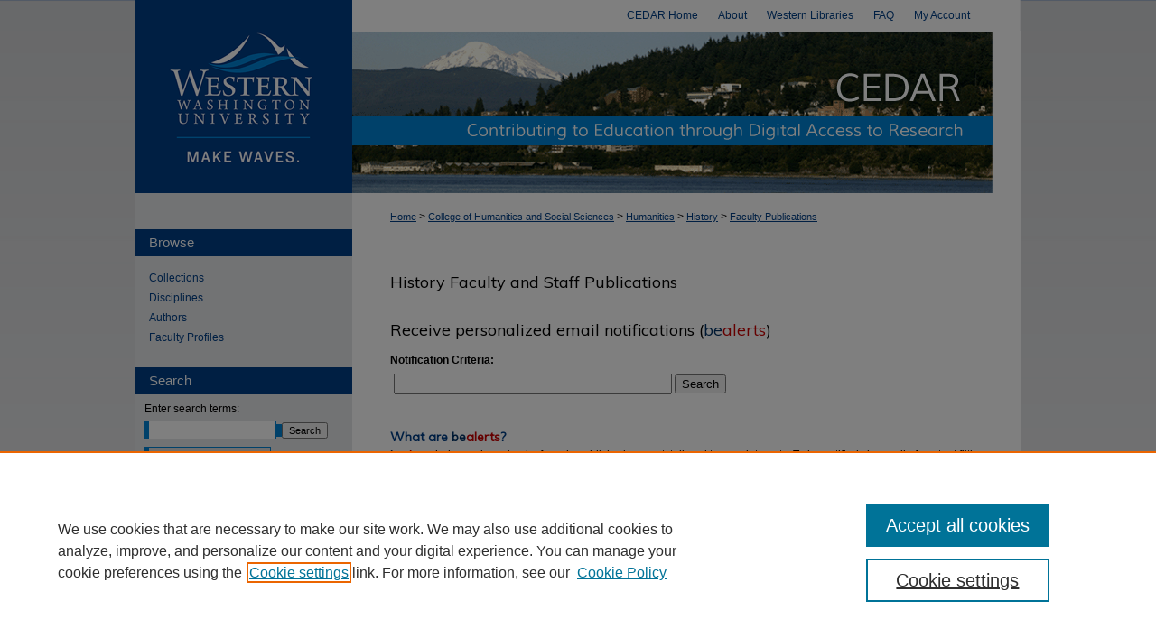

--- FILE ---
content_type: text/html; charset=UTF-8
request_url: https://cedar.wwu.edu/history_facpubs/announcements.html
body_size: 4919
content:

<!DOCTYPE html>
<html lang="en">
<head><!-- inj yui3-seed: --><script type='text/javascript' src='//cdnjs.cloudflare.com/ajax/libs/yui/3.6.0/yui/yui-min.js'></script><script type='text/javascript' src='//ajax.googleapis.com/ajax/libs/jquery/1.10.2/jquery.min.js'></script><!-- Adobe Analytics --><script type='text/javascript' src='https://assets.adobedtm.com/4a848ae9611a/d0e96722185b/launch-d525bb0064d8.min.js'></script><script type='text/javascript' src=/assets/nr_browser_production.js></script>

<!-- def.1 -->
<meta charset="utf-8">
<meta name="viewport" content="width=device-width">
<title>History Faculty and Staff Publications: Custom Email Notifications and RSS</title>




<!-- sh.1 -->
<link rel="stylesheet" href="/ir-style.css" type="text/css" media="screen">
<link rel="stylesheet" href="/ir-custom.css" type="text/css" media="screen">
<link rel="stylesheet" href="ir-custom.css" type="text/css" media="screen">
<link rel="stylesheet" href="/ir-local.css" type="text/css" media="screen">
<link rel="stylesheet" href="ir-local.css" type="text/css" media="screen">
<link rel="stylesheet" href="/ir-print.css" type="text/css" media="print">
<link type="text/css" rel="stylesheet" href="/assets/floatbox/floatbox.css">
<link rel="alternate" type="application/rss+xml" title="Site Feed" href="/recent.rss">
<link rel="shortcut icon" href="/favicon.ico" type="image/x-icon">
<!--[if IE]>
<link rel="stylesheet" href="/ir-ie.css" type="text/css" media="screen">
<![endif]-->

<!-- JS -->
<script type="text/javascript" src="/assets/jsUtilities.js"></script>
<script type="text/javascript" src="/assets/footnoteLinks.js"></script>
<script type="text/javascript" src="/assets/scripts/yui-init.pack.js"></script>
<script type="text/javascript" src="/assets/scripts/bepress-init.debug.js"></script>
<script type="text/javascript" src="/assets/scripts/JumpListYUI.pack.js"></script>

<!-- end sh.1 -->




<script type="text/javascript">var pageData = {"page":{"environment":"prod","productName":"bpdg","language":"en","name":"ir_series","businessUnit":"els:rp:st"},"visitor":{}};</script>

</head>
<body >
<!-- FILE /srv/sequoia/main/data/cedar.wwu.edu/assets/header.pregen --><!-- This is the mobile navbar file. Do not delete or move from the top of header.pregen -->
<!-- FILE: /srv/sequoia/main/data/assets/site/mobile_nav.inc --><!--[if !IE]>-->
<script src="/assets/scripts/dc-mobile/dc-responsive-nav.js"></script>

<header id="mobile-nav" class="nav-down device-fixed-height" style="visibility: hidden;">
  
  
  <nav class="nav-collapse">
    <ul>
      <li class="menu-item active device-fixed-width"><a href="https://cedar.wwu.edu" title="Home" data-scroll >Home</a></li>
      <li class="menu-item device-fixed-width"><a href="https://cedar.wwu.edu/do/search/advanced/" title="Search" data-scroll ><i class="icon-search"></i> Search</a></li>
      <li class="menu-item device-fixed-width"><a href="https://cedar.wwu.edu/communities.html" title="Browse" data-scroll >Browse Collections</a></li>
      <li class="menu-item device-fixed-width"><a href="/cgi/myaccount.cgi?context=history_facpubs" title="My Account" data-scroll >My Account</a></li>
      <li class="menu-item device-fixed-width"><a href="https://cedar.wwu.edu/about.html" title="About" data-scroll >About</a></li>
      <li class="menu-item device-fixed-width"><a href="https://network.bepress.com" title="Digital Commons Network" data-scroll ><img width="16" height="16" alt="DC Network" style="vertical-align:top;" src="/assets/md5images/8e240588cf8cd3a028768d4294acd7d3.png"> Digital Commons Network™</a></li>
    </ul>
  </nav>
</header>

<script src="/assets/scripts/dc-mobile/dc-mobile-nav.js"></script>
<!--<![endif]-->
<!-- FILE: /srv/sequoia/main/data/cedar.wwu.edu/assets/header.pregen (cont) -->
<div id="wwu">
<div id="container"><a href="#main" class="skiplink" accesskey="2" >Skip to main content</a>



<div id="header">
<div id="subheader">
<!-- FILE: /srv/sequoia/main/data/cedar.wwu.edu/assets/ir_navigation.inc -->
	<div id="tabs">
		<ul>
			<li id="tabone"><a href="https://cedar.wwu.edu" title="CEDAR Home" ><span>CEDAR Home</span></a>
			</li>
			<li id="tabtwo"><a href="https://cedar.wwu.edu/about.html" title="About" ><span>About</span></a>
			</li>
			<li id="tabthree"><a href="http://library.wwu.edu/" title="Western Libraries" ><span>Western Libraries</span></a>
			</li>
			<li id="tabfour"><a href="https://cedar.wwu.edu/faq.html" title="FAQ" ><span>FAQ</span></a>
			</li>
			<li id="tabfive"><a href="https://cedar.wwu.edu/cgi/myaccount.cgi?context=history_facpubs" title="My Account" ><span>My Account</span></a>
			</li>
		</ul>
	</div>

<!-- FILE: /srv/sequoia/main/data/cedar.wwu.edu/assets/header.pregen (cont) -->
</div>
<!-- FILE: /srv/sequoia/main/data/assets/site/ir_logo.inc -->




	<div id="logo">
		<a href="http://www.wwu.edu/" title="Western Washington University" >
			<img alt="Western CEDAR" border="0" width='240' height='179' src="/assets/md5images/98434925aaaff04d8e5b140d06a4a5f4.gif">
		</a>
	</div>








<!-- FILE: /srv/sequoia/main/data/cedar.wwu.edu/assets/header.pregen (cont) -->
<div id="pagetitle">

<h1><a href="https://cedar.wwu.edu" title="Western CEDAR" >Western CEDAR</a></h1>
</div>
</div>

<div id="wrapper">
<div id="content">
<div id="main" class="text">

<script type="text/javascript" src="/assets/floatbox/floatbox.js"></script>
<!-- FILE: /srv/sequoia/main/data/assets/site/ir_breadcrumb.inc -->
<div class="crumbs" role="navigation" aria-label="Breadcrumb">
	<p>
			<a href="https://cedar.wwu.edu" class="ignore" >Home</a>
	 <span aria-hidden="true">&gt;</span> 
		<a href="https://cedar.wwu.edu/chss" class="ignore" >College of Humanities and Social Sciences</a>
	 <span aria-hidden="true">&gt;</span> 
		<a href="https://cedar.wwu.edu/hum" class="ignore" >Humanities</a>
	 <span aria-hidden="true">&gt;</span> 
		<a href="https://cedar.wwu.edu/history" class="ignore" >History</a>
	 <span aria-hidden="true">&gt;</span> 
		<a href="https://cedar.wwu.edu/history_facpubs" class="ignore" aria-current="page" >Faculty Publications</a>
	</p>
</div>
<!-- FILE: /srv/sequoia/main/data/assets/site/ir_series/announcements.html (cont) -->
<div class="clear">&nbsp;</div>
<!-- FILE: /srv/sequoia/main/data/assets/site/ir_series/ir_series_logo.inc -->
<!-- FILE: /srv/sequoia/main/data/assets/site/ir_series/announcements.html (cont) -->
<h2 class="community">History Faculty and Staff Publications</h2>
<div class="clear">&nbsp;</div>
<div id="announce">
<!-- FILE: /srv/sequoia/main/data/assets/site/ir_bealert.inc --><form method="post" action="/cgi/query.cgi">
	<input type=hidden name="field_1" value="ancestor.link"><input type=hidden name="op_1" value="in">
	<input type=hidden name="value_1" value="https://cedar.wwu.edu/history_facpubs"><input type=hidden name="hidden_1" value='1'>
	<input type=hidden name="connector_2" value="and">
	<input type=hidden name="field_2" value="full_text">
	<input type=hidden name="save_this_search" value="1">
	<input type=hidden name="email_notification" value="7">
	<h2>Receive personalized email notifications (<span style="color:#036;">be</span><span style="color:#c00;">alerts</span>)</h2>
	<div class="field">
		<label for="value_2">Notification Criteria:</label>
			<div class="field-border">
				<input type="text" name="value_2" id="value_2"> <button type="submit" name="submit">Search</button>
			</div>
	</div>
	<div class="clear"></div>
<h4>What are <span style="color:#036;">be</span><span style="color:#c00;">alerts</span>?</h4>
<p><strong><span style="color:#036;">be</span><span style="color:#c00;">alerts</span></strong> help you keep track of newly published content, tailored to your interests. To be notified via email of content fitting your desired criteria, simply enter a keyword or author name in the field above and click <strong>Search</strong>.  A new  screen will appear with your results. By clicking <strong>Save this search</strong> on the new page, you will receive weekly updates based on your criteria.</p>
</form>
<!-- FILE: /srv/sequoia/main/data/assets/site/ir_series/announcements.html (cont) -->
<!-- FILE: /srv/sequoia/main/data/assets/site/ir_rss.inc --><h3>Get the <em>History Faculty and Staff Publications</em> <abbr title="Really Simple Syndication">RSS</abbr> feed</h3>
<p class="feed"><a type="application/rss+xml" href="https://cedar.wwu.edu/history_facpubs/recent.rss" ><span class="visually-hidden">Subscribe to the History Faculty and Staff Publications</macro> feed</span></a></p> 
<p class="instructions">To use the <em>History Faculty and Staff Publications</em> <abbr title="Really Simple Syndication">RSS</abbr> feed, simply drag this link into your feed reader or news aggregator.</p>
<h3>What is <abbr title="Really Simple Syndication">RSS</abbr>?</h3>
<p><abbr title="Really Simple Syndication">RSS</abbr> (Really Simple Syndication) is a standardized <abbr title="eXtensible markup Language">XML</abbr>-based format for sharing and distributing frequently updated web content such as news headlines. <abbr title="Really Simple Syndication">RSS</abbr> feeds may be subscribed to using programs called feed readers or news aggregators.</p>
<p>The <abbr title="Really Simple Syndication">RSS</abbr> feed is updated when new work appears in <em>History Faculty and Staff Publications</em>.</p>
<!-- FILE: /srv/sequoia/main/data/assets/site/ir_series/announcements.html (cont) -->
</div>

<!-- FILE /srv/sequoia/main/data/assets/site/footer.pregen --></div>
	<div class="verticalalign">&nbsp;</div>
	<div class="clear">&nbsp;</div>

</div>

	<div id="sidebar" role="complementary">
	<!-- FILE: /srv/sequoia/main/data/assets/site/ir_sidebar_7_8.inc -->

		



	<!-- FILE: /srv/sequoia/main/data/assets/site/ir_sidebar_sort_bsa.inc --><!-- FILE: /srv/sequoia/main/data/assets/site/ir_sidebar_custom_upper_7_8.inc -->

<!-- FILE: /srv/sequoia/main/data/assets/site/ir_sidebar_sort_bsa.inc (cont) -->
<!-- FILE: /srv/sequoia/main/data/cedar.wwu.edu/assets/ir_sidebar_browse.inc --><h2>Browse</h2>

<ul id="side-browse">




<li class="collections"><a href="https://cedar.wwu.edu/communities.html" title="Browse by Collections" >Collections</a></li>

<li class="discipline-browser"><a href="https://cedar.wwu.edu/do/discipline_browser/disciplines" title="Browse by Disciplines" >Disciplines</a></li>

<li class="author"><a href="https://cedar.wwu.edu/authors.html" title="Browse by Author" >Authors</a></li>


<li class="faculty-gallery"><a href="https://wwu.elsevierpure.com/en/persons/" title="Browse Faculty Profiles" >Faculty Profiles</a></li>






</ul>
<!-- FILE: /srv/sequoia/main/data/assets/site/ir_sidebar_sort_bsa.inc (cont) -->
<!-- FILE: /srv/sequoia/main/data/assets/site/ir_sidebar_custom_middle_7_8.inc --><!-- FILE: /srv/sequoia/main/data/assets/site/ir_sidebar_sort_bsa.inc (cont) -->
<!-- FILE: /srv/sequoia/main/data/assets/site/ir_sidebar_search_7_8.inc --><h2>Search</h2>


	
<form method='get' action='https://cedar.wwu.edu/do/search/' id="sidebar-search">
	<label for="search" accesskey="4">
		Enter search terms:
	</label>
		<div>
			<span class="border">
				<input type="text" name='q' class="search" id="search">
			</span> 
			<input type="submit" value="Search" class="searchbutton" style="font-size:11px;">
		</div>
	<label for="context" class="visually-hidden">
		Select context to search:
	</label> 
		<div>
			<span class="border">
				<select name="fq" id="context">
					
					
						<option value='virtual_ancestor_link:"https://cedar.wwu.edu/history_facpubs"'>in this series</option>
					
					
					
					<option value='virtual_ancestor_link:"https://cedar.wwu.edu"'>in this repository</option>
					<option value='virtual_ancestor_link:"http:/"'>across all repositories</option>
				</select>
			</span>
		</div>
</form>

<p class="advanced">
	
	
		<a href="https://cedar.wwu.edu/do/search/advanced/?fq=virtual_ancestor_link:%22https://cedar.wwu.edu/history_facpubs%22" >
			Advanced Search
		</a>
	
</p>
<!-- FILE: /srv/sequoia/main/data/assets/site/ir_sidebar_sort_bsa.inc (cont) -->
<!-- FILE: /srv/sequoia/main/data/assets/site/ir_sidebar_notify_7_8.inc -->


	<ul id="side-notify">
		<li class="notify">
			<a href="https://cedar.wwu.edu/history_facpubs/announcements.html" title="Email or RSS Notifications" >
				Notify me via email or <acronym title="Really Simple Syndication">RSS</acronym>
			</a>
		</li>
	</ul>



<!-- FILE: /srv/sequoia/main/data/assets/site/urc_badge.inc -->






<!-- FILE: /srv/sequoia/main/data/assets/site/ir_sidebar_notify_7_8.inc (cont) -->

<!-- FILE: /srv/sequoia/main/data/assets/site/ir_sidebar_sort_bsa.inc (cont) -->
<!-- FILE: /srv/sequoia/main/data/assets/site/ir_sidebar_author_7_8.inc --><h2>Contributors</h2>






	<ul id="side-author">
		<li class="faq">
			<a href="https://cedar.wwu.edu/faq.html" title="Author FAQ" >
				Author FAQ
			</a>
		</li>
		
		
		
	</ul>


<!-- FILE: /srv/sequoia/main/data/assets/site/ir_sidebar_sort_bsa.inc (cont) -->
<!-- FILE: /srv/sequoia/main/data/cedar.wwu.edu/assets/ir_sidebar_custom_lower_7_8.inc -->


<div id="sb-custom-lower">
	<h2 class="sb-custom-title">Links</h2>
	<ul class="sb-custom-ul">
	
			
				<li class="sb-custom-li">
					
						<a href="https://chss.wwu.edu/history" title="history Home Page" > 
							Department of History
						</a>
					
					
					
				</li>
			
			<li class="sb-custom-li">
				<a href="http://library.wwu.edu/" >
					Western Libraries
				</a>
			</li>
			<li class="sb-custom-li">
				<a href="https://library.wwu.edu/archives-special-collections" >
					Other Digital Collections
				</a>
			</li>
			<li class="sb-custom-li">
				<a href="https://library.wwu.edu/about/accessibility-statement " >
					Accessibility Statement
				</a>
			</li>
			
		</ul>
</div>


<!-- FILE: /srv/sequoia/main/data/assets/site/ir_sidebar_sort_bsa.inc (cont) -->
<!-- FILE: /srv/sequoia/main/data/assets/site/ir_sidebar_sw_links_7_8.inc -->

	
		
	


	<!-- FILE: /srv/sequoia/main/data/assets/site/ir_sidebar_sort_bsa.inc (cont) -->

<!-- FILE: /srv/sequoia/main/data/assets/site/ir_sidebar_geolocate.inc --><!-- FILE: /srv/sequoia/main/data/assets/site/ir_geolocate_enabled_and_displayed.inc -->

<!-- FILE: /srv/sequoia/main/data/assets/site/ir_sidebar_geolocate.inc (cont) -->

<!-- FILE: /srv/sequoia/main/data/assets/site/ir_sidebar_sort_bsa.inc (cont) -->
<!-- FILE: /srv/sequoia/main/data/assets/site/ir_sidebar_custom_lowest_7_8.inc -->


<!-- FILE: /srv/sequoia/main/data/assets/site/ir_sidebar_sort_bsa.inc (cont) -->
<!-- FILE: /srv/sequoia/main/data/assets/site/ir_sidebar_7_8.inc (cont) -->

<!-- FILE: /srv/sequoia/main/data/assets/site/footer.pregen (cont) -->
	<div class="verticalalign">&nbsp;</div>
	</div>

</div>

<!-- FILE: /srv/sequoia/main/data/cedar.wwu.edu/assets/ir_footer_content.inc --><div id="footer">
	<!-- FILE: /srv/sequoia/main/data/assets/site/ir_bepress_logo.inc --><div id="bepress">

<a href="https://www.elsevier.com/solutions/digital-commons" title="Elsevier - Digital Commons" >
	<em>Elsevier - Digital Commons</em>
</a>

</div>
<!-- FILE: /srv/sequoia/main/data/cedar.wwu.edu/assets/ir_footer_content.inc (cont) -->
		<p>
			<a href="https://cedar.wwu.edu" title="Home page" accesskey="1" >
					CEDAR Home
			</a> | 
			<a href="https://cedar.wwu.edu/about.html" title="About" >
					About
			</a> |
			<a href="http://library.wwu.edu/" title="Western Libraries" >
					Western Libraries
			</a> | 
			<a href="https://cedar.wwu.edu/faq.html" title="FAQ" >
					FAQ
			</a> | 
			<a href="/cgi/myaccount.cgi?context=history_facpubs" title="My Account Page" accesskey="3" >
					My Account
			</a> | 
			<a href="https://cedar.wwu.edu/accessibility.html" title="Accessibility Statement" accesskey="0" >
					Accessibility Statement
			</a>
		</p>
		<p>
    			<a class="secondary-link" href="http://www.bepress.com/privacy.html" title="Privacy Policy" >
                                        Privacy
    			</a>
    			<a class="secondary-link" href="http://www.bepress.com/copyright_infringement.html" title="Copyright Policy" >
                                        Copyright
    			</a>
		</p>
</div>

<!-- FILE: /srv/sequoia/main/data/assets/site/footer.pregen (cont) -->

</div>
</div>

<!-- FILE: /srv/sequoia/main/data/cedar.wwu.edu/assets/ir_analytics.inc --><script>
  (function(i,s,o,g,r,a,m){i['GoogleAnalyticsObject']=r;i[r]=i[r]||function(){
  (i[r].q=i[r].q||[]).push(arguments)},i[r].l=1*new Date();a=s.createElement(o),
  m=s.getElementsByTagName(o)[0];a.async=1;a.src=g;m.parentNode.insertBefore(a,m)
  })(window,document,'script','//www.google-analytics.com/analytics.js','ga');

  ga('create', 'UA-50600994-3', 'wwu.edu');
  ga('send', 'pageview');

</script><!-- FILE: /srv/sequoia/main/data/assets/site/footer.pregen (cont) -->

<script type='text/javascript' src='/assets/scripts/bpbootstrap-20160726.pack.js'></script><script type='text/javascript'>BPBootstrap.init({appendCookie:''})</script></body></html>


--- FILE ---
content_type: text/css
request_url: https://cedar.wwu.edu/ir-local.css
body_size: 2052
content:
/*
-----------------------------------------------
bepress IR stylesheet.
Author:   Lani Goto
Version:  Apr 2014
PLEASE SAVE THIS FILE LOCALLY!
----------------------------------------------- */

/* Google font */

@import url(//fonts.googleapis.com/css?family=Muli);


/* Background */

body {
	background: #f5f5f5 url(assets/md5images/b47c842f5570768ea2efcee1e9694468.png) top left repeat-x; }


/* Subheader */

#wwu #subheader {
	width: 980px;
	height: 35px;
	background: #ffffff url(assets/md5images/6de4627d49deef9680f0d23eb0b121c7.gif) top left no-repeat; }

#wwu #subheader #tabs,
#wwu #subheader #tabs ul,
#wwu #subheader #tabs ul li {
	padding: 0;
	margin: 0; }

#wwu #subheader #tabs {
	padding-right: 22px;
	float: right; }

#wwu #subheader #tabs a {
	height: 35px;
	line-height: 35px;
	font-size: 12px;
	font-weight: normal;
	color: #003f87;
	background-color: transparent;
	padding: 0 11px;
	margin: 0;
	border: 0;
	float: right; }

#wwu #subheader #tabs a:hover,
#wwu #subheader #tabs a:active,
#wwu #subheader #tabs a:focus {
	color: #000;
	text-decoration: underline; }

#wwu #subheader #tabs { width: 425px; }
#wwu #subheader #tabs li { float: left; }


/* Header */

#wwu #header {
	height: 214px; }

#wwu #header #logo,
#wwu #header #logo * {
	width: 240px;
	height: 179px;
	padding: 0;
	margin: 0; }

#wwu #header #pagetitle,
#wwu #header h1,
#wwu #header h1 a {
	width: 740px;
	height: 179px;
	padding: 0;
	margin: 0;
	display: block; }

#wwu #header #pagetitle {
	margin-left: 240px; }

#wwu #header h1 a {
	background: #003f87 url(assets/md5images/3b1703d69d28b58184d3cece7d7eb437.gif) top left no-repeat;
	text-indent: -9999px; }


/* Sidebar */

#wwu #sidebar p.site-follow {
	display: none; }

#wwu #sidebar #sidebar-search label {
	font-size: 12px;
	color: #000; }

#wwu #sidebar h2 {
	font-size: 15px;
	font-weight: normal;
	color: #fff;
	background-color: #003f87;
	padding: 4px 0;
	border-top: 0;
	border-bottom: 0;
	text-indent: 15px; }

#wwu #sidebar a, 
#wwu #sidebar p.advanced a {
	font-size: 12px;
	font-weight: normal;
	text-decoration: none; }

#wwu #sidebar a:hover,
#wwu #sidebar a:active,
#wwu #sidebar a:focus,
#wwu #sidebar p.advanced a:hover,
#wwu #sidebar p.advanced a:active,
#wwu #sidebar p.advanced a:focus {
	color: #000;
	text-decoration: underline; }

#wwu #sidebar p.advanced + div {
	display: none; }


/* Main Content */

#wwu #content {
	background-color: transparent; }

#wwu #dcn-home h2 {
	font: normal 24px "Muli", Verdana, Arial, Helvetica, sans-serif;
	padding-bottom: 5px;
	margin-top: 10px; }

#wwu #dcn-home #cover-browse h3 a {
	font: normal 15px Verdana, Arial, Helvetica, sans-serif;
	text-decoration: underline; }

#wwu #dcn-home p,
#wwu #dcn-home a {
	font-size: 13px; }

#wwu #dcn-home .box.aag h2,
#wwu #dcn-home .box.potd h2{
	width: 267px;
	font: bold 16px "Muli", Verdana, Arial, Helvetica, sans-serif;
	border-bottom: 1px solid #999; }

#wwu #dcn-home .box.aag h2 span.pull-right { 
	display: none; }

#wwu #dcn-home .box.aag a,
#wwu #dcn-home .box.potd a {
	font-size: 13px;
	border-bottom: 1px solid #999;
	background: none; }

#wwu #main.text .box a:link,
#wwu #main.text .box a:visited {
	font-size: 13px;
	text-decoration: none; }

#wwu #main.text .box a:hover,
#wwu #main.text .box a:active,
#wwu #main.text .box a:focus {
	text-decoration: underline; }

#wwu #main.text a:link,
#wwu #main.text a:visited {
	color: #003f87;
	text-decoration: underline; }

#wwu #main.text a:hover,
#wwu #main.text a:active,
#wwu #main.text a:focus {
	color: #000;
	text-decoration: underline; }


/* Content Carousel */

#wwu #main.text .featured-item { 
	background-color: #003f87; }

#wwu #main.text .ft-blurb h2 {
	font-family: "Muli", Verdana, Arial, Helvetica, sans-serif;
	font-size: 16px !important;
	font-weight: normal;
	color: #fff;
	border-bottom: 2px solid #fff; }
  
#wwu #main.text .ft-blurb p,
#wwu #main.text .ft-blurb a { 
	color: #fff; }   

#wwu #main.text .yui3-carousel menu,
#wwu #main.text #featured .yui3-carousel menu,
#wwu #main.text #ir-carousel .yui3-carousel menu,
#wwu #main.text #featured .yui3-carousel-menu-item,
#wwu #main.text #featured-img .yui3-carousel-menu-item { 
	background-color: transparent !important; }


/* Footer */

#wwu #footer,
#wwu #footer #bepress a {
	height: 74px;
	background-color: #003f87; }

#wwu #footer p {
	width: 650px;
	padding-top: 24px; }

#wwu #footer p,
#wwu #footer p a {
	font-size: 12px;
	color: #fff;
	text-decoration: none; }

#wwu #footer p a:hover,
#wwu #footer p a:active,
#wwu #footer p a:focus {
	text-decoration: underline; }

/* CAM 2017-03-09: added the following to format
display of instructions on the submission form */

#wwu h2#grad_conf_note-h {border-bottom: none; font-size: 18px; line-height: initial; }
#wwu input#grad_conf_note {display: none;}

/* Intro text styling (two-column display) CAM 2017-11-27 */
#wwu #intro-text-table-2cols #column_left {display:block; width:45%; float:left; padding-top:1px; margin-left:5%;}
#wwu #intro-text-table-2cols #column_right {display:inline-block; width:45%; padding-left:5%; padding-top:1px;}
#wwu #intro-text-table-2cols li {
    padding-left:12px;
    line-height:20px;
    background-image: url(/assets/images/ir-list.gif);
    background-position: 0 .65em;
    background-repeat: no-repeat;
    display: block;
    text-align: -webkit-match-parent;}
#wwu #intro-text-table h3 {margin-bottom:.4em;}


/* Intro text styling (three-column display) CAM 2020-04-06 */ 

#wwu #intro-text-table-3cols {
display:flex;
flex-flow: row wrap;
justify-content: center;
}

#wwu #intro-text-table-3cols #column_one {width:28%; padding-top:1px;} 
#wwu #intro-text-table-3cols #column_two {width:28%; padding-top:1px;} 
#wwu #intro-text-table-3cols #column_three {width:28%; padding-top:1px}



/* Styling to correct main content area of sw_gallery.html */
/* CAM 2020-12-18 */

.egs-profile-gallery {
    display: block; /* removes descender space below inline element */
 /* left aligned */
    margin: -16px 0 -16px -42px; /* #content .text padding: 16px 0; and #content .text (margin 32px) + #sidebar (margin 10px) */

}


/*Styling of the Access msg below the download button on the wwuet structure, ALei, 2/22/21*/


div.aside#wwuet-div-below-download-btn {
    margin-top: 0px !important;
    padding-top: 0px !important;
}



/* Styling DOI H4 to match other fields CAM 2021-08-11 */

#wwu #doi.element h4 {
	font-family: Verdana, Arial, Helvetica, san-serif;
}